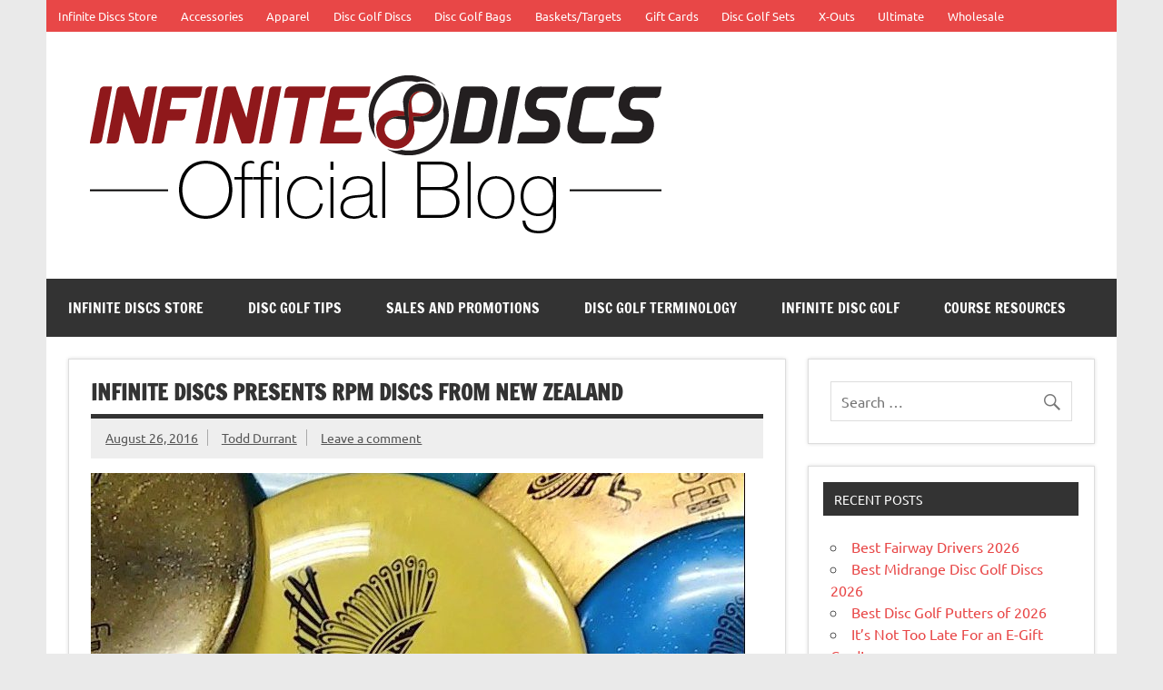

--- FILE ---
content_type: text/html; charset=UTF-8
request_url: https://blog.infinitediscs.com/infinite-discs-presents-rpm-discs-from-new-zealand/
body_size: 19324
content:
<!DOCTYPE html><!-- HTML 5 -->
<html lang="en-US">

<head>
<meta charset="UTF-8" />
<meta name="viewport" content="width=device-width, initial-scale=1">
<link rel="profile" href="https://gmpg.org/xfn/11" />
<link rel="pingback" href="https://blog.infinitediscs.com/xmlrpc.php" />

<meta name='robots' content='index, follow, max-image-preview:large, max-snippet:-1, max-video-preview:-1' />

	<!-- This site is optimized with the Yoast SEO Premium plugin v26.8 (Yoast SEO v26.8) - https://yoast.com/product/yoast-seo-premium-wordpress/ -->
	<title>Infinite Discs Presents RPM Discs from New Zealand &#187; Infinite Discs Blog</title>
	<link rel="canonical" href="https://blog.infinitediscs.com/infinite-discs-presents-rpm-discs-from-new-zealand/" />
	<meta property="og:locale" content="en_US" />
	<meta property="og:type" content="article" />
	<meta property="og:title" content="Infinite Discs Presents RPM Discs from New Zealand" />
	<meta property="og:description" content="Here at Infinite Discs, we&#8217;re always excited to discover new disc makers, especially when they are quality companies from outside the USA. Of course, we love the home-grown American companies too, but there is something a little bit exotic about importing some really cool discs from across the ocean. In August we were able to bring in our first batch" />
	<meta property="og:url" content="https://blog.infinitediscs.com/infinite-discs-presents-rpm-discs-from-new-zealand/" />
	<meta property="og:site_name" content="Infinite Discs Blog" />
	<meta property="article:publisher" content="https://www.facebook.com/Infinite.Discs/" />
	<meta property="article:published_time" content="2016-08-26T22:44:26+00:00" />
	<meta property="article:modified_time" content="2023-03-17T06:30:27+00:00" />
	<meta property="og:image" content="https://blog.infinitediscs.com/wp-content/uploads/2016/08/IMG_rmnxfk-e1472246299636.jpg" />
	<meta property="og:image:width" content="720" />
	<meta property="og:image:height" content="747" />
	<meta property="og:image:type" content="image/jpeg" />
	<meta name="author" content="Todd Durrant" />
	<meta name="twitter:card" content="summary_large_image" />
	<meta name="twitter:creator" content="@InfiniteDiscs" />
	<meta name="twitter:site" content="@InfiniteDiscs" />
	<meta name="twitter:label1" content="Written by" />
	<meta name="twitter:data1" content="Todd Durrant" />
	<meta name="twitter:label2" content="Est. reading time" />
	<meta name="twitter:data2" content="5 minutes" />
	<script type="application/ld+json" class="yoast-schema-graph">{"@context":"https://schema.org","@graph":[{"@type":"Article","@id":"https://blog.infinitediscs.com/infinite-discs-presents-rpm-discs-from-new-zealand/#article","isPartOf":{"@id":"https://blog.infinitediscs.com/infinite-discs-presents-rpm-discs-from-new-zealand/"},"author":{"name":"Todd Durrant","@id":"https://blog.infinitediscs.com/#/schema/person/e37f97c7d1182c04d98fbfc34879e3a0"},"headline":"Infinite Discs Presents RPM Discs from New Zealand","datePublished":"2016-08-26T22:44:26+00:00","dateModified":"2023-03-17T06:30:27+00:00","mainEntityOfPage":{"@id":"https://blog.infinitediscs.com/infinite-discs-presents-rpm-discs-from-new-zealand/"},"wordCount":978,"commentCount":0,"publisher":{"@id":"https://blog.infinitediscs.com/#organization"},"image":{"@id":"https://blog.infinitediscs.com/infinite-discs-presents-rpm-discs-from-new-zealand/#primaryimage"},"thumbnailUrl":"https://blog.infinitediscs.com/wp-content/uploads/2016/08/IMG_rmnxfk-e1472246299636.jpg","keywords":["disc golf","disc golf brands","discgolf","frisbee golf","new zealand"],"articleSection":["General","New Releases - New Disc Golf Discs on the Market","Newsroom"],"inLanguage":"en-US","potentialAction":[{"@type":"CommentAction","name":"Comment","target":["https://blog.infinitediscs.com/infinite-discs-presents-rpm-discs-from-new-zealand/#respond"]}]},{"@type":"WebPage","@id":"https://blog.infinitediscs.com/infinite-discs-presents-rpm-discs-from-new-zealand/","url":"https://blog.infinitediscs.com/infinite-discs-presents-rpm-discs-from-new-zealand/","name":"Infinite Discs Presents RPM Discs from New Zealand &#187; Infinite Discs Blog","isPartOf":{"@id":"https://blog.infinitediscs.com/#website"},"primaryImageOfPage":{"@id":"https://blog.infinitediscs.com/infinite-discs-presents-rpm-discs-from-new-zealand/#primaryimage"},"image":{"@id":"https://blog.infinitediscs.com/infinite-discs-presents-rpm-discs-from-new-zealand/#primaryimage"},"thumbnailUrl":"https://blog.infinitediscs.com/wp-content/uploads/2016/08/IMG_rmnxfk-e1472246299636.jpg","datePublished":"2016-08-26T22:44:26+00:00","dateModified":"2023-03-17T06:30:27+00:00","breadcrumb":{"@id":"https://blog.infinitediscs.com/infinite-discs-presents-rpm-discs-from-new-zealand/#breadcrumb"},"inLanguage":"en-US","potentialAction":[{"@type":"ReadAction","target":["https://blog.infinitediscs.com/infinite-discs-presents-rpm-discs-from-new-zealand/"]}]},{"@type":"ImageObject","inLanguage":"en-US","@id":"https://blog.infinitediscs.com/infinite-discs-presents-rpm-discs-from-new-zealand/#primaryimage","url":"https://blog.infinitediscs.com/wp-content/uploads/2016/08/IMG_rmnxfk-e1472246299636.jpg","contentUrl":"https://blog.infinitediscs.com/wp-content/uploads/2016/08/IMG_rmnxfk-e1472246299636.jpg","width":720,"height":747},{"@type":"BreadcrumbList","@id":"https://blog.infinitediscs.com/infinite-discs-presents-rpm-discs-from-new-zealand/#breadcrumb","itemListElement":[{"@type":"ListItem","position":1,"name":"Home","item":"https://blog.infinitediscs.com/"},{"@type":"ListItem","position":2,"name":"Infinite Discs Presents RPM Discs from New Zealand"}]},{"@type":"WebSite","@id":"https://blog.infinitediscs.com/#website","url":"https://blog.infinitediscs.com/","name":"Infinite Discs Blog","description":"Your Source for Disc Golf Information","publisher":{"@id":"https://blog.infinitediscs.com/#organization"},"potentialAction":[{"@type":"SearchAction","target":{"@type":"EntryPoint","urlTemplate":"https://blog.infinitediscs.com/?s={search_term_string}"},"query-input":{"@type":"PropertyValueSpecification","valueRequired":true,"valueName":"search_term_string"}}],"inLanguage":"en-US"},{"@type":"Organization","@id":"https://blog.infinitediscs.com/#organization","name":"Infinite Discs","url":"https://blog.infinitediscs.com/","logo":{"@type":"ImageObject","inLanguage":"en-US","@id":"https://blog.infinitediscs.com/#/schema/logo/image/","url":"https://blog.infinitediscs.com/wp-content/uploads/2019/09/Infinite-Altered-Bar-e1568325372489.png","contentUrl":"https://blog.infinitediscs.com/wp-content/uploads/2019/09/Infinite-Altered-Bar-e1568325372489.png","width":2086,"height":339,"caption":"Infinite Discs"},"image":{"@id":"https://blog.infinitediscs.com/#/schema/logo/image/"},"sameAs":["https://www.facebook.com/Infinite.Discs/","https://x.com/InfiniteDiscs","https://www.instagram.com/infinitediscs/","https://www.pinterest.com/infinitediscs/","https://www.youtube.com/channel/UCx6mJBjducOT73gM7d4ZBEw"]},{"@type":"Person","@id":"https://blog.infinitediscs.com/#/schema/person/e37f97c7d1182c04d98fbfc34879e3a0","name":"Todd Durrant","image":{"@type":"ImageObject","inLanguage":"en-US","@id":"https://blog.infinitediscs.com/#/schema/person/image/","url":"https://secure.gravatar.com/avatar/d8c6ce5e61055e2019fadefb5810f198b0c28b5c42759503bd8f7ccac99a90be?s=96&d=blank&r=g","contentUrl":"https://secure.gravatar.com/avatar/d8c6ce5e61055e2019fadefb5810f198b0c28b5c42759503bd8f7ccac99a90be?s=96&d=blank&r=g","caption":"Todd Durrant"},"description":"Todd is the Vice President of Infinite Discs and mastermind behind the Infinite Discs VIP Club. He writes Infinite Discs newsletters and works with pros and artists to create a masterful selection of unique discs for you to enjoy.","sameAs":["https://infinitediscs.com"],"url":"https://blog.infinitediscs.com/author/tdurrant/"}]}</script>
	<!-- / Yoast SEO Premium plugin. -->


<link rel="alternate" type="application/rss+xml" title="Infinite Discs Blog &raquo; Feed" href="https://blog.infinitediscs.com/feed/" />
<link rel="alternate" type="application/rss+xml" title="Infinite Discs Blog &raquo; Comments Feed" href="https://blog.infinitediscs.com/comments/feed/" />
<link rel="alternate" type="application/rss+xml" title="Infinite Discs Blog &raquo; Infinite Discs Presents RPM Discs from New Zealand Comments Feed" href="https://blog.infinitediscs.com/infinite-discs-presents-rpm-discs-from-new-zealand/feed/" />
<link rel="alternate" title="oEmbed (JSON)" type="application/json+oembed" href="https://blog.infinitediscs.com/wp-json/oembed/1.0/embed?url=https%3A%2F%2Fblog.infinitediscs.com%2Finfinite-discs-presents-rpm-discs-from-new-zealand%2F" />
<link rel="alternate" title="oEmbed (XML)" type="text/xml+oembed" href="https://blog.infinitediscs.com/wp-json/oembed/1.0/embed?url=https%3A%2F%2Fblog.infinitediscs.com%2Finfinite-discs-presents-rpm-discs-from-new-zealand%2F&#038;format=xml" />
		<!-- This site uses the Google Analytics by MonsterInsights plugin v9.11.1 - Using Analytics tracking - https://www.monsterinsights.com/ -->
							<script src="//www.googletagmanager.com/gtag/js?id=G-KJZ5RGETWW"  data-cfasync="false" data-wpfc-render="false" type="text/javascript" async></script>
			<script data-cfasync="false" data-wpfc-render="false" type="text/javascript">
				var mi_version = '9.11.1';
				var mi_track_user = true;
				var mi_no_track_reason = '';
								var MonsterInsightsDefaultLocations = {"page_location":"https:\/\/blog.infinitediscs.com\/infinite-discs-presents-rpm-discs-from-new-zealand\/"};
								if ( typeof MonsterInsightsPrivacyGuardFilter === 'function' ) {
					var MonsterInsightsLocations = (typeof MonsterInsightsExcludeQuery === 'object') ? MonsterInsightsPrivacyGuardFilter( MonsterInsightsExcludeQuery ) : MonsterInsightsPrivacyGuardFilter( MonsterInsightsDefaultLocations );
				} else {
					var MonsterInsightsLocations = (typeof MonsterInsightsExcludeQuery === 'object') ? MonsterInsightsExcludeQuery : MonsterInsightsDefaultLocations;
				}

								var disableStrs = [
										'ga-disable-G-KJZ5RGETWW',
									];

				/* Function to detect opted out users */
				function __gtagTrackerIsOptedOut() {
					for (var index = 0; index < disableStrs.length; index++) {
						if (document.cookie.indexOf(disableStrs[index] + '=true') > -1) {
							return true;
						}
					}

					return false;
				}

				/* Disable tracking if the opt-out cookie exists. */
				if (__gtagTrackerIsOptedOut()) {
					for (var index = 0; index < disableStrs.length; index++) {
						window[disableStrs[index]] = true;
					}
				}

				/* Opt-out function */
				function __gtagTrackerOptout() {
					for (var index = 0; index < disableStrs.length; index++) {
						document.cookie = disableStrs[index] + '=true; expires=Thu, 31 Dec 2099 23:59:59 UTC; path=/';
						window[disableStrs[index]] = true;
					}
				}

				if ('undefined' === typeof gaOptout) {
					function gaOptout() {
						__gtagTrackerOptout();
					}
				}
								window.dataLayer = window.dataLayer || [];

				window.MonsterInsightsDualTracker = {
					helpers: {},
					trackers: {},
				};
				if (mi_track_user) {
					function __gtagDataLayer() {
						dataLayer.push(arguments);
					}

					function __gtagTracker(type, name, parameters) {
						if (!parameters) {
							parameters = {};
						}

						if (parameters.send_to) {
							__gtagDataLayer.apply(null, arguments);
							return;
						}

						if (type === 'event') {
														parameters.send_to = monsterinsights_frontend.v4_id;
							var hookName = name;
							if (typeof parameters['event_category'] !== 'undefined') {
								hookName = parameters['event_category'] + ':' + name;
							}

							if (typeof MonsterInsightsDualTracker.trackers[hookName] !== 'undefined') {
								MonsterInsightsDualTracker.trackers[hookName](parameters);
							} else {
								__gtagDataLayer('event', name, parameters);
							}
							
						} else {
							__gtagDataLayer.apply(null, arguments);
						}
					}

					__gtagTracker('js', new Date());
					__gtagTracker('set', {
						'developer_id.dZGIzZG': true,
											});
					if ( MonsterInsightsLocations.page_location ) {
						__gtagTracker('set', MonsterInsightsLocations);
					}
										__gtagTracker('config', 'G-KJZ5RGETWW', {"forceSSL":"true","link_attribution":"true"} );
										window.gtag = __gtagTracker;										(function () {
						/* https://developers.google.com/analytics/devguides/collection/analyticsjs/ */
						/* ga and __gaTracker compatibility shim. */
						var noopfn = function () {
							return null;
						};
						var newtracker = function () {
							return new Tracker();
						};
						var Tracker = function () {
							return null;
						};
						var p = Tracker.prototype;
						p.get = noopfn;
						p.set = noopfn;
						p.send = function () {
							var args = Array.prototype.slice.call(arguments);
							args.unshift('send');
							__gaTracker.apply(null, args);
						};
						var __gaTracker = function () {
							var len = arguments.length;
							if (len === 0) {
								return;
							}
							var f = arguments[len - 1];
							if (typeof f !== 'object' || f === null || typeof f.hitCallback !== 'function') {
								if ('send' === arguments[0]) {
									var hitConverted, hitObject = false, action;
									if ('event' === arguments[1]) {
										if ('undefined' !== typeof arguments[3]) {
											hitObject = {
												'eventAction': arguments[3],
												'eventCategory': arguments[2],
												'eventLabel': arguments[4],
												'value': arguments[5] ? arguments[5] : 1,
											}
										}
									}
									if ('pageview' === arguments[1]) {
										if ('undefined' !== typeof arguments[2]) {
											hitObject = {
												'eventAction': 'page_view',
												'page_path': arguments[2],
											}
										}
									}
									if (typeof arguments[2] === 'object') {
										hitObject = arguments[2];
									}
									if (typeof arguments[5] === 'object') {
										Object.assign(hitObject, arguments[5]);
									}
									if ('undefined' !== typeof arguments[1].hitType) {
										hitObject = arguments[1];
										if ('pageview' === hitObject.hitType) {
											hitObject.eventAction = 'page_view';
										}
									}
									if (hitObject) {
										action = 'timing' === arguments[1].hitType ? 'timing_complete' : hitObject.eventAction;
										hitConverted = mapArgs(hitObject);
										__gtagTracker('event', action, hitConverted);
									}
								}
								return;
							}

							function mapArgs(args) {
								var arg, hit = {};
								var gaMap = {
									'eventCategory': 'event_category',
									'eventAction': 'event_action',
									'eventLabel': 'event_label',
									'eventValue': 'event_value',
									'nonInteraction': 'non_interaction',
									'timingCategory': 'event_category',
									'timingVar': 'name',
									'timingValue': 'value',
									'timingLabel': 'event_label',
									'page': 'page_path',
									'location': 'page_location',
									'title': 'page_title',
									'referrer' : 'page_referrer',
								};
								for (arg in args) {
																		if (!(!args.hasOwnProperty(arg) || !gaMap.hasOwnProperty(arg))) {
										hit[gaMap[arg]] = args[arg];
									} else {
										hit[arg] = args[arg];
									}
								}
								return hit;
							}

							try {
								f.hitCallback();
							} catch (ex) {
							}
						};
						__gaTracker.create = newtracker;
						__gaTracker.getByName = newtracker;
						__gaTracker.getAll = function () {
							return [];
						};
						__gaTracker.remove = noopfn;
						__gaTracker.loaded = true;
						window['__gaTracker'] = __gaTracker;
					})();
									} else {
										console.log("");
					(function () {
						function __gtagTracker() {
							return null;
						}

						window['__gtagTracker'] = __gtagTracker;
						window['gtag'] = __gtagTracker;
					})();
									}
			</script>
							<!-- / Google Analytics by MonsterInsights -->
		<style id='wp-img-auto-sizes-contain-inline-css' type='text/css'>
img:is([sizes=auto i],[sizes^="auto," i]){contain-intrinsic-size:3000px 1500px}
/*# sourceURL=wp-img-auto-sizes-contain-inline-css */
</style>
<link rel='stylesheet' id='dynamicnews-custom-fonts-css' href='https://blog.infinitediscs.com/wp-content/themes/dynamic-news-lite/css/custom-fonts.css?ver=20180413' type='text/css' media='all' />
<style id='wp-emoji-styles-inline-css' type='text/css'>

	img.wp-smiley, img.emoji {
		display: inline !important;
		border: none !important;
		box-shadow: none !important;
		height: 1em !important;
		width: 1em !important;
		margin: 0 0.07em !important;
		vertical-align: -0.1em !important;
		background: none !important;
		padding: 0 !important;
	}
/*# sourceURL=wp-emoji-styles-inline-css */
</style>
<style id='classic-theme-styles-inline-css' type='text/css'>
/*! This file is auto-generated */
.wp-block-button__link{color:#fff;background-color:#32373c;border-radius:9999px;box-shadow:none;text-decoration:none;padding:calc(.667em + 2px) calc(1.333em + 2px);font-size:1.125em}.wp-block-file__button{background:#32373c;color:#fff;text-decoration:none}
/*# sourceURL=/wp-includes/css/classic-themes.min.css */
</style>
<link rel='stylesheet' id='dynamicnewslite-stylesheet-css' href='https://blog.infinitediscs.com/wp-content/themes/dynamic-news-lite/style.css?ver=1.6.8' type='text/css' media='all' />
<style id='dynamicnewslite-stylesheet-inline-css' type='text/css'>
.site-title, .site-description {
	position: absolute;
	clip: rect(1px, 1px, 1px, 1px);
}
/*# sourceURL=dynamicnewslite-stylesheet-inline-css */
</style>
<link rel='stylesheet' id='genericons-css' href='https://blog.infinitediscs.com/wp-content/themes/dynamic-news-lite/css/genericons/genericons.css?ver=3.4.1' type='text/css' media='all' />
<link rel='stylesheet' id='themezee-related-posts-css' href='https://blog.infinitediscs.com/wp-content/themes/dynamic-news-lite/css/themezee-related-posts.css?ver=20160421' type='text/css' media='all' />
<link rel='stylesheet' id='author-bio-box-styles-css' href='https://blog.infinitediscs.com/wp-content/plugins/author-bio-box/assets/css/author-bio-box.css?ver=3.4.1' type='text/css' media='all' />
<script type="text/javascript" src="https://blog.infinitediscs.com/wp-content/plugins/google-analytics-for-wordpress/assets/js/frontend-gtag.min.js?ver=9.11.1" id="monsterinsights-frontend-script-js" async="async" data-wp-strategy="async"></script>
<script data-cfasync="false" data-wpfc-render="false" type="text/javascript" id='monsterinsights-frontend-script-js-extra'>/* <![CDATA[ */
var monsterinsights_frontend = {"js_events_tracking":"true","download_extensions":"doc,pdf,ppt,zip,xls,docx,pptx,xlsx","inbound_paths":"[{\"path\":\"\\\/go\\\/\",\"label\":\"affiliate\"},{\"path\":\"\\\/recommend\\\/\",\"label\":\"affiliate\"}]","home_url":"https:\/\/blog.infinitediscs.com","hash_tracking":"false","v4_id":"G-KJZ5RGETWW"};/* ]]> */
</script>
<script type="text/javascript" src="https://blog.infinitediscs.com/wp-includes/js/jquery/jquery.min.js?ver=3.7.1" id="jquery-core-js"></script>
<script type="text/javascript" src="https://blog.infinitediscs.com/wp-includes/js/jquery/jquery-migrate.min.js?ver=3.4.1" id="jquery-migrate-js"></script>
<script type="text/javascript" id="dynamicnewslite-jquery-navigation-js-extra">
/* <![CDATA[ */
var dynamicnews_menu_title = {"text":"Menu"};
//# sourceURL=dynamicnewslite-jquery-navigation-js-extra
/* ]]> */
</script>
<script type="text/javascript" src="https://blog.infinitediscs.com/wp-content/themes/dynamic-news-lite/js/navigation.js?ver=20210324" id="dynamicnewslite-jquery-navigation-js"></script>
<script type="text/javascript" id="dynamicnewslite-jquery-sidebar-js-extra">
/* <![CDATA[ */
var dynamicnews_sidebar_title = {"text":"Sidebar"};
//# sourceURL=dynamicnewslite-jquery-sidebar-js-extra
/* ]]> */
</script>
<script type="text/javascript" src="https://blog.infinitediscs.com/wp-content/themes/dynamic-news-lite/js/sidebar.js?ver=20210324" id="dynamicnewslite-jquery-sidebar-js"></script>
<link rel="https://api.w.org/" href="https://blog.infinitediscs.com/wp-json/" /><link rel="alternate" title="JSON" type="application/json" href="https://blog.infinitediscs.com/wp-json/wp/v2/posts/16185" /><link rel="EditURI" type="application/rsd+xml" title="RSD" href="https://blog.infinitediscs.com/xmlrpc.php?rsd" />
<meta name="generator" content="WordPress 6.9" />
<link rel='shortlink' href='https://blog.infinitediscs.com/?p=16185' />
<link rel="shortcut icon" href="https://blog.infinitediscs.com/wp-content/plugins/multicons/images/favicon.ico" />
<style type="text/css" id="custom-background-css">
body.custom-background { background-color: #eaeaea; }
</style>
	<link rel="icon" href="https://blog.infinitediscs.com/wp-content/uploads/2022/12/cropped-foam-mini-scaled-e1670006093478-32x32.jpg" sizes="32x32" />
<link rel="icon" href="https://blog.infinitediscs.com/wp-content/uploads/2022/12/cropped-foam-mini-scaled-e1670006093478-192x192.jpg" sizes="192x192" />
<link rel="apple-touch-icon" href="https://blog.infinitediscs.com/wp-content/uploads/2022/12/cropped-foam-mini-scaled-e1670006093478-180x180.jpg" />
<meta name="msapplication-TileImage" content="https://blog.infinitediscs.com/wp-content/uploads/2022/12/cropped-foam-mini-scaled-e1670006093478-270x270.jpg" />
<style id='global-styles-inline-css' type='text/css'>
:root{--wp--preset--aspect-ratio--square: 1;--wp--preset--aspect-ratio--4-3: 4/3;--wp--preset--aspect-ratio--3-4: 3/4;--wp--preset--aspect-ratio--3-2: 3/2;--wp--preset--aspect-ratio--2-3: 2/3;--wp--preset--aspect-ratio--16-9: 16/9;--wp--preset--aspect-ratio--9-16: 9/16;--wp--preset--color--black: #353535;--wp--preset--color--cyan-bluish-gray: #abb8c3;--wp--preset--color--white: #ffffff;--wp--preset--color--pale-pink: #f78da7;--wp--preset--color--vivid-red: #cf2e2e;--wp--preset--color--luminous-vivid-orange: #ff6900;--wp--preset--color--luminous-vivid-amber: #fcb900;--wp--preset--color--light-green-cyan: #7bdcb5;--wp--preset--color--vivid-green-cyan: #00d084;--wp--preset--color--pale-cyan-blue: #8ed1fc;--wp--preset--color--vivid-cyan-blue: #0693e3;--wp--preset--color--vivid-purple: #9b51e0;--wp--preset--color--primary: #e84747;--wp--preset--color--light-gray: #f0f0f0;--wp--preset--color--dark-gray: #777777;--wp--preset--gradient--vivid-cyan-blue-to-vivid-purple: linear-gradient(135deg,rgb(6,147,227) 0%,rgb(155,81,224) 100%);--wp--preset--gradient--light-green-cyan-to-vivid-green-cyan: linear-gradient(135deg,rgb(122,220,180) 0%,rgb(0,208,130) 100%);--wp--preset--gradient--luminous-vivid-amber-to-luminous-vivid-orange: linear-gradient(135deg,rgb(252,185,0) 0%,rgb(255,105,0) 100%);--wp--preset--gradient--luminous-vivid-orange-to-vivid-red: linear-gradient(135deg,rgb(255,105,0) 0%,rgb(207,46,46) 100%);--wp--preset--gradient--very-light-gray-to-cyan-bluish-gray: linear-gradient(135deg,rgb(238,238,238) 0%,rgb(169,184,195) 100%);--wp--preset--gradient--cool-to-warm-spectrum: linear-gradient(135deg,rgb(74,234,220) 0%,rgb(151,120,209) 20%,rgb(207,42,186) 40%,rgb(238,44,130) 60%,rgb(251,105,98) 80%,rgb(254,248,76) 100%);--wp--preset--gradient--blush-light-purple: linear-gradient(135deg,rgb(255,206,236) 0%,rgb(152,150,240) 100%);--wp--preset--gradient--blush-bordeaux: linear-gradient(135deg,rgb(254,205,165) 0%,rgb(254,45,45) 50%,rgb(107,0,62) 100%);--wp--preset--gradient--luminous-dusk: linear-gradient(135deg,rgb(255,203,112) 0%,rgb(199,81,192) 50%,rgb(65,88,208) 100%);--wp--preset--gradient--pale-ocean: linear-gradient(135deg,rgb(255,245,203) 0%,rgb(182,227,212) 50%,rgb(51,167,181) 100%);--wp--preset--gradient--electric-grass: linear-gradient(135deg,rgb(202,248,128) 0%,rgb(113,206,126) 100%);--wp--preset--gradient--midnight: linear-gradient(135deg,rgb(2,3,129) 0%,rgb(40,116,252) 100%);--wp--preset--font-size--small: 13px;--wp--preset--font-size--medium: 20px;--wp--preset--font-size--large: 36px;--wp--preset--font-size--x-large: 42px;--wp--preset--spacing--20: 0.44rem;--wp--preset--spacing--30: 0.67rem;--wp--preset--spacing--40: 1rem;--wp--preset--spacing--50: 1.5rem;--wp--preset--spacing--60: 2.25rem;--wp--preset--spacing--70: 3.38rem;--wp--preset--spacing--80: 5.06rem;--wp--preset--shadow--natural: 6px 6px 9px rgba(0, 0, 0, 0.2);--wp--preset--shadow--deep: 12px 12px 50px rgba(0, 0, 0, 0.4);--wp--preset--shadow--sharp: 6px 6px 0px rgba(0, 0, 0, 0.2);--wp--preset--shadow--outlined: 6px 6px 0px -3px rgb(255, 255, 255), 6px 6px rgb(0, 0, 0);--wp--preset--shadow--crisp: 6px 6px 0px rgb(0, 0, 0);}:where(.is-layout-flex){gap: 0.5em;}:where(.is-layout-grid){gap: 0.5em;}body .is-layout-flex{display: flex;}.is-layout-flex{flex-wrap: wrap;align-items: center;}.is-layout-flex > :is(*, div){margin: 0;}body .is-layout-grid{display: grid;}.is-layout-grid > :is(*, div){margin: 0;}:where(.wp-block-columns.is-layout-flex){gap: 2em;}:where(.wp-block-columns.is-layout-grid){gap: 2em;}:where(.wp-block-post-template.is-layout-flex){gap: 1.25em;}:where(.wp-block-post-template.is-layout-grid){gap: 1.25em;}.has-black-color{color: var(--wp--preset--color--black) !important;}.has-cyan-bluish-gray-color{color: var(--wp--preset--color--cyan-bluish-gray) !important;}.has-white-color{color: var(--wp--preset--color--white) !important;}.has-pale-pink-color{color: var(--wp--preset--color--pale-pink) !important;}.has-vivid-red-color{color: var(--wp--preset--color--vivid-red) !important;}.has-luminous-vivid-orange-color{color: var(--wp--preset--color--luminous-vivid-orange) !important;}.has-luminous-vivid-amber-color{color: var(--wp--preset--color--luminous-vivid-amber) !important;}.has-light-green-cyan-color{color: var(--wp--preset--color--light-green-cyan) !important;}.has-vivid-green-cyan-color{color: var(--wp--preset--color--vivid-green-cyan) !important;}.has-pale-cyan-blue-color{color: var(--wp--preset--color--pale-cyan-blue) !important;}.has-vivid-cyan-blue-color{color: var(--wp--preset--color--vivid-cyan-blue) !important;}.has-vivid-purple-color{color: var(--wp--preset--color--vivid-purple) !important;}.has-black-background-color{background-color: var(--wp--preset--color--black) !important;}.has-cyan-bluish-gray-background-color{background-color: var(--wp--preset--color--cyan-bluish-gray) !important;}.has-white-background-color{background-color: var(--wp--preset--color--white) !important;}.has-pale-pink-background-color{background-color: var(--wp--preset--color--pale-pink) !important;}.has-vivid-red-background-color{background-color: var(--wp--preset--color--vivid-red) !important;}.has-luminous-vivid-orange-background-color{background-color: var(--wp--preset--color--luminous-vivid-orange) !important;}.has-luminous-vivid-amber-background-color{background-color: var(--wp--preset--color--luminous-vivid-amber) !important;}.has-light-green-cyan-background-color{background-color: var(--wp--preset--color--light-green-cyan) !important;}.has-vivid-green-cyan-background-color{background-color: var(--wp--preset--color--vivid-green-cyan) !important;}.has-pale-cyan-blue-background-color{background-color: var(--wp--preset--color--pale-cyan-blue) !important;}.has-vivid-cyan-blue-background-color{background-color: var(--wp--preset--color--vivid-cyan-blue) !important;}.has-vivid-purple-background-color{background-color: var(--wp--preset--color--vivid-purple) !important;}.has-black-border-color{border-color: var(--wp--preset--color--black) !important;}.has-cyan-bluish-gray-border-color{border-color: var(--wp--preset--color--cyan-bluish-gray) !important;}.has-white-border-color{border-color: var(--wp--preset--color--white) !important;}.has-pale-pink-border-color{border-color: var(--wp--preset--color--pale-pink) !important;}.has-vivid-red-border-color{border-color: var(--wp--preset--color--vivid-red) !important;}.has-luminous-vivid-orange-border-color{border-color: var(--wp--preset--color--luminous-vivid-orange) !important;}.has-luminous-vivid-amber-border-color{border-color: var(--wp--preset--color--luminous-vivid-amber) !important;}.has-light-green-cyan-border-color{border-color: var(--wp--preset--color--light-green-cyan) !important;}.has-vivid-green-cyan-border-color{border-color: var(--wp--preset--color--vivid-green-cyan) !important;}.has-pale-cyan-blue-border-color{border-color: var(--wp--preset--color--pale-cyan-blue) !important;}.has-vivid-cyan-blue-border-color{border-color: var(--wp--preset--color--vivid-cyan-blue) !important;}.has-vivid-purple-border-color{border-color: var(--wp--preset--color--vivid-purple) !important;}.has-vivid-cyan-blue-to-vivid-purple-gradient-background{background: var(--wp--preset--gradient--vivid-cyan-blue-to-vivid-purple) !important;}.has-light-green-cyan-to-vivid-green-cyan-gradient-background{background: var(--wp--preset--gradient--light-green-cyan-to-vivid-green-cyan) !important;}.has-luminous-vivid-amber-to-luminous-vivid-orange-gradient-background{background: var(--wp--preset--gradient--luminous-vivid-amber-to-luminous-vivid-orange) !important;}.has-luminous-vivid-orange-to-vivid-red-gradient-background{background: var(--wp--preset--gradient--luminous-vivid-orange-to-vivid-red) !important;}.has-very-light-gray-to-cyan-bluish-gray-gradient-background{background: var(--wp--preset--gradient--very-light-gray-to-cyan-bluish-gray) !important;}.has-cool-to-warm-spectrum-gradient-background{background: var(--wp--preset--gradient--cool-to-warm-spectrum) !important;}.has-blush-light-purple-gradient-background{background: var(--wp--preset--gradient--blush-light-purple) !important;}.has-blush-bordeaux-gradient-background{background: var(--wp--preset--gradient--blush-bordeaux) !important;}.has-luminous-dusk-gradient-background{background: var(--wp--preset--gradient--luminous-dusk) !important;}.has-pale-ocean-gradient-background{background: var(--wp--preset--gradient--pale-ocean) !important;}.has-electric-grass-gradient-background{background: var(--wp--preset--gradient--electric-grass) !important;}.has-midnight-gradient-background{background: var(--wp--preset--gradient--midnight) !important;}.has-small-font-size{font-size: var(--wp--preset--font-size--small) !important;}.has-medium-font-size{font-size: var(--wp--preset--font-size--medium) !important;}.has-large-font-size{font-size: var(--wp--preset--font-size--large) !important;}.has-x-large-font-size{font-size: var(--wp--preset--font-size--x-large) !important;}
/*# sourceURL=global-styles-inline-css */
</style>
</head>

<body class="wp-singular post-template-default single single-post postid-16185 single-format-standard custom-background wp-custom-logo wp-theme-dynamic-news-lite sliding-sidebar mobile-header-none">

<a class="skip-link screen-reader-text" href="#content">Skip to content</a>

<div id="wrapper" class="hfeed">

	<div id="topnavi-wrap">
		
	<div id="topnavi" class="container clearfix">

		
		<nav id="topnav" class="clearfix" role="navigation">
			<ul id="topnav-menu" class="top-navigation-menu"><li id="menu-item-13894" class="menu-item menu-item-type-custom menu-item-object-custom menu-item-has-children menu-item-13894"><a href="https://infinitediscs.com/" title="Disc Golf Discs">Infinite Discs Store</a>
<ul class="sub-menu">
	<li id="menu-item-3554401" class="menu-item menu-item-type-post_type menu-item-object-page menu-item-3554401"><a href="https://blog.infinitediscs.com/contact-us/">Contact Us</a></li>
	<li id="menu-item-1606287" class="menu-item menu-item-type-custom menu-item-object-custom menu-item-1606287"><a href="https://infinitediscs.com/What-On-Sale" title="On Sale">On Sale Items</a></li>
</ul>
</li>
<li id="menu-item-14477" class="menu-item menu-item-type-custom menu-item-object-custom menu-item-has-children menu-item-14477"><a href="https://infinitediscs.com/Products/Accessories">Accessories</a>
<ul class="sub-menu">
	<li id="menu-item-14478" class="menu-item menu-item-type-custom menu-item-object-custom menu-item-14478"><a href="https://infinitediscs.com/Products/Towels">Disc Golf Towels</a></li>
	<li id="menu-item-14481" class="menu-item menu-item-type-custom menu-item-object-custom menu-item-14481"><a href="https://infinitediscs.com/Products/Disc-Lights">Disc Lights</a></li>
	<li id="menu-item-14480" class="menu-item menu-item-type-custom menu-item-object-custom menu-item-14480"><a href="https://infinitediscs.com/Products/Retrievers">Disc Retrievers</a></li>
	<li id="menu-item-19860" class="menu-item menu-item-type-custom menu-item-object-custom menu-item-19860"><a href="https://infinitediscs.com/Products/Grip-Enhancers">Grip Sacks</a></li>
	<li id="menu-item-14482" class="menu-item menu-item-type-custom menu-item-object-custom menu-item-14482"><a href="https://infinitediscs.com/Products/Mini-Discs">Mini Markers</a></li>
	<li id="menu-item-3552993" class="menu-item menu-item-type-custom menu-item-object-custom menu-item-3552993"><a href="https://infinitediscs.com/products/night-round-accessories">Night Round Products</a></li>
	<li id="menu-item-14479" class="menu-item menu-item-type-custom menu-item-object-custom menu-item-14479"><a href="https://infinitediscs.com/Products/Tournament-Seats">3 Legged Stools</a></li>
</ul>
</li>
<li id="menu-item-14457" class="menu-item menu-item-type-custom menu-item-object-custom menu-item-14457"><a href="https://infinitediscs.com/Products/Apparel">Apparel</a></li>
<li id="menu-item-14452" class="menu-item menu-item-type-custom menu-item-object-custom menu-item-has-children menu-item-14452"><a href="https://infinitediscs.com">Disc Golf Discs</a>
<ul class="sub-menu">
	<li id="menu-item-14461" class="menu-item menu-item-type-custom menu-item-object-custom menu-item-14461"><a href="https://infinitediscs.com/Brand/Axiom">&#8211; Axiom</a></li>
	<li id="menu-item-14469" class="menu-item menu-item-type-custom menu-item-object-custom menu-item-14469"><a href="https://infinitediscs.com/Brand/Clash">&#8211; Clash</a></li>
	<li id="menu-item-14483" class="menu-item menu-item-type-custom menu-item-object-custom menu-item-14483"><a href="https://infinitediscs.com/Brand/Discmania">&#8211; Discmania</a></li>
	<li id="menu-item-14462" class="menu-item menu-item-type-custom menu-item-object-custom menu-item-14462"><a href="https://infinitediscs.com/Brand/Discraft">&#8211; Discraft</a></li>
	<li id="menu-item-3552982" class="menu-item menu-item-type-custom menu-item-object-custom menu-item-3552982"><a href="https://infinitediscs.com/brand/doomsday-discs">&#8211; Doomsday</a></li>
	<li id="menu-item-14463" class="menu-item menu-item-type-custom menu-item-object-custom menu-item-14463"><a href="https://infinitediscs.com/Brand/Dynamic-Discs">&#8211; Dynamic Discs</a></li>
	<li id="menu-item-3552983" class="menu-item menu-item-type-custom menu-item-object-custom menu-item-3552983"><a href="https://infinitediscs.com/brand/finish-line-discs">&#8211; Finish Line</a></li>
	<li id="menu-item-14471" class="menu-item menu-item-type-custom menu-item-object-custom menu-item-14471"><a href="https://infinitediscs.com/Brand/gateway">&#8211; Gateway</a></li>
	<li id="menu-item-17982" class="menu-item menu-item-type-custom menu-item-object-custom menu-item-17982"><a href="https://infinitediscs.com/Brand/Infinite-Discs">&#8211; Infinite Discs</a></li>
	<li id="menu-item-14464" class="menu-item menu-item-type-custom menu-item-object-custom menu-item-14464"><a href="https://infinitediscs.com/Brand/Innova">&#8211; Innova</a></li>
	<li id="menu-item-17984" class="menu-item menu-item-type-custom menu-item-object-custom menu-item-17984"><a href="https://infinitediscs.com/Brand/Kastaplast">&#8211; Kastaplast</a></li>
	<li id="menu-item-14465" class="menu-item menu-item-type-custom menu-item-object-custom menu-item-14465"><a href="https://infinitediscs.com/Brand/Latitude-64">&#8211; Latitude 64</a></li>
	<li id="menu-item-14466" class="menu-item menu-item-type-custom menu-item-object-custom menu-item-14466"><a href="https://infinitediscs.com/Brand/Legacy">&#8211; Legacy</a></li>
	<li id="menu-item-3552981" class="menu-item menu-item-type-custom menu-item-object-custom menu-item-3552981"><a href="https://infinitediscs.com/brand/lone-star-disc">&#8211; Lone Star</a></li>
	<li id="menu-item-14472" class="menu-item menu-item-type-custom menu-item-object-custom menu-item-14472"><a href="https://infinitediscs.com/Brand/Millennium">&#8211; Millennium</a></li>
	<li id="menu-item-17983" class="menu-item menu-item-type-custom menu-item-object-custom menu-item-17983"><a href="https://infinitediscs.com/Brand/Mint-Discs">&#8211; Mint Discs</a></li>
	<li id="menu-item-14467" class="menu-item menu-item-type-custom menu-item-object-custom menu-item-14467"><a href="https://infinitediscs.com/Brand/MVP">&#8211; MVP</a></li>
	<li id="menu-item-14468" class="menu-item menu-item-type-custom menu-item-object-custom menu-item-14468"><a href="https://infinitediscs.com/Brand/Prodigy">&#8211; Prodigy</a></li>
	<li id="menu-item-14484" class="menu-item menu-item-type-custom menu-item-object-custom menu-item-14484"><a href="https://infinitediscs.com/Brand/Prodiscus">&#8211; Prodiscus</a></li>
	<li id="menu-item-14470" class="menu-item menu-item-type-custom menu-item-object-custom menu-item-14470"><a href="https://infinitediscs.com/Brand/Westside">&#8211; Westside</a></li>
	<li id="menu-item-14486" class="menu-item menu-item-type-custom menu-item-object-custom menu-item-14486"><a href="https://infinitediscs.com/Brand/Yikun">&#8211; Yikun</a></li>
</ul>
</li>
<li id="menu-item-14473" class="menu-item menu-item-type-custom menu-item-object-custom menu-item-has-children menu-item-14473"><a href="https://infinitediscs.com/products/bags">Disc Golf Bags</a>
<ul class="sub-menu">
	<li id="menu-item-14453" class="menu-item menu-item-type-custom menu-item-object-custom menu-item-14453"><a href="https://infinitediscs.com/products/small-bags">&#8211; Small Disc Golf Bags</a></li>
	<li id="menu-item-14454" class="menu-item menu-item-type-custom menu-item-object-custom menu-item-14454"><a href="https://infinitediscs.com/products/economy-backpacks">&#8211; Economy Bags</a></li>
	<li id="menu-item-14455" class="menu-item menu-item-type-custom menu-item-object-custom menu-item-14455"><a href="https://infinitediscs.com/products/backpacks">&#8211; Disc Golf Backpacks</a></li>
</ul>
</li>
<li id="menu-item-14474" class="menu-item menu-item-type-custom menu-item-object-custom menu-item-has-children menu-item-14474"><a href="https://infinitediscs.com/products/baskets">Baskets/Targets</a>
<ul class="sub-menu">
	<li id="menu-item-14456" class="menu-item menu-item-type-custom menu-item-object-custom menu-item-14456"><a href="https://infinitediscs.com/products/portable-baskets">&#8211; Portable Baskets</a></li>
	<li id="menu-item-14475" class="menu-item menu-item-type-custom menu-item-object-custom menu-item-14475"><a href="https://infinitediscs.com/Products/Course-Baskets">&#8211; Course Baskets</a></li>
</ul>
</li>
<li id="menu-item-14458" class="menu-item menu-item-type-custom menu-item-object-custom menu-item-has-children menu-item-14458"><a href="https://blog.infinitediscs.com/gift-cards/">Gift Cards</a>
<ul class="sub-menu">
	<li id="menu-item-17980" class="menu-item menu-item-type-custom menu-item-object-custom menu-item-17980"><a href="https://infinitediscs.com/Products/Physical-Gift-Card">Physical Gift Cards</a></li>
	<li id="menu-item-17981" class="menu-item menu-item-type-custom menu-item-object-custom menu-item-17981"><a href="https://infinitediscs.com/E-Cards">Electronic Gift Cards</a></li>
</ul>
</li>
<li id="menu-item-14476" class="menu-item menu-item-type-custom menu-item-object-custom menu-item-has-children menu-item-14476"><a href="https://infinitediscs.com/Products/Package-Sets">Disc Golf Sets</a>
<ul class="sub-menu">
	<li id="menu-item-19857" class="menu-item menu-item-type-custom menu-item-object-custom menu-item-19857"><a href="https://infinitediscs.com/Products/Mystery-Boxes">Mystery Boxes</a></li>
	<li id="menu-item-19859" class="menu-item menu-item-type-custom menu-item-object-custom menu-item-19859"><a href="https://infinitediscs.com/Products/Putter-Packs">Putter Packs</a></li>
	<li id="menu-item-19858" class="menu-item menu-item-type-custom menu-item-object-custom menu-item-19858"><a href="https://infinitediscs.com/Products/Starter-Sets">Starter Sets</a></li>
</ul>
</li>
<li id="menu-item-14488" class="menu-item menu-item-type-custom menu-item-object-custom menu-item-has-children menu-item-14488"><a href="https://infinitediscs.com/x-out">X-Outs</a>
<ul class="sub-menu">
	<li id="menu-item-14487" class="menu-item menu-item-type-custom menu-item-object-custom menu-item-14487"><a href="https://infinitediscs.com/misprints">Misprint Discs</a></li>
</ul>
</li>
<li id="menu-item-3555081" class="menu-item menu-item-type-post_type menu-item-object-page menu-item-3555081"><a href="https://blog.infinitediscs.com/ultimate/">Ultimate</a></li>
<li id="menu-item-1606246" class="menu-item menu-item-type-custom menu-item-object-custom menu-item-1606246"><a href="https://blog.infinitediscs.com/wholesale-disc-golf/">Wholesale</a></li>
</ul>		</nav>

		
	</div>
	</div>

	<div id="header-wrap">

		<header id="header" class="container clearfix" role="banner">

			<div id="logo" class="clearfix">

				<a href="https://blog.infinitediscs.com/" class="custom-logo-link" rel="home"><img width="629" height="176" src="https://blog.infinitediscs.com/wp-content/uploads/2014/12/cropped-Logo1-2.png" class="custom-logo" alt="Infinite Discs Blog" decoding="async" fetchpriority="high" srcset="https://blog.infinitediscs.com/wp-content/uploads/2014/12/cropped-Logo1-2.png 629w, https://blog.infinitediscs.com/wp-content/uploads/2014/12/cropped-Logo1-2-400x112.png 400w" sizes="(max-width: 629px) 100vw, 629px" /></a>				
		<p class="site-title"><a href="https://blog.infinitediscs.com/" rel="home">Infinite Discs Blog</a></p>

					
			<p class="site-description">Your Source for Disc Golf Information</p>

		
			</div>

			<div id="header-content" class="clearfix">
							</div>

		</header>

	</div>

	<div id="navi-wrap">
		<nav id="mainnav" class="container clearfix" role="navigation">
			<ul id="mainnav-menu" class="main-navigation-menu"><li id="menu-item-1471" class="menu-item menu-item-type-custom menu-item-object-custom menu-item-has-children menu-item-1471"><a href="https://infinitediscs.com">Infinite Discs Store</a>
<ul class="sub-menu">
	<li id="menu-item-3553872" class="menu-item menu-item-type-post_type menu-item-object-page menu-item-3553872"><a href="https://blog.infinitediscs.com/top-selling-discs/">Top Selling Discs</a></li>
	<li id="menu-item-3553866" class="menu-item menu-item-type-post_type menu-item-object-page menu-item-3553866"><a href="https://blog.infinitediscs.com/highest-rated/">Highest Rated Disc Golf Discs</a></li>
</ul>
</li>
<li id="menu-item-1473" class="menu-item menu-item-type-taxonomy menu-item-object-category menu-item-1473"><a href="https://blog.infinitediscs.com/category/disc-golf-tips/">Disc Golf Tips</a></li>
<li id="menu-item-15810" class="menu-item menu-item-type-taxonomy menu-item-object-category menu-item-has-children menu-item-15810"><a href="https://blog.infinitediscs.com/category/sales-and-promotions/">Sales and Promotions</a>
<ul class="sub-menu">
	<li id="menu-item-3553867" class="menu-item menu-item-type-custom menu-item-object-custom menu-item-3553867"><a href="https://infinitediscs.com/What-On-Sale">Products on Sale</a></li>
</ul>
</li>
<li id="menu-item-16203" class="menu-item menu-item-type-post_type menu-item-object-page menu-item-16203"><a href="https://blog.infinitediscs.com/disc-golf-dictionary/">Disc Golf Terminology</a></li>
<li id="menu-item-16943" class="menu-item menu-item-type-custom menu-item-object-custom menu-item-has-children menu-item-16943"><a href="https://infinitediscgolf.com">Infinite Disc Golf</a>
<ul class="sub-menu">
	<li id="menu-item-16945" class="menu-item menu-item-type-custom menu-item-object-custom menu-item-16945"><a href="http://www.infinitediscgolf.com/mobile-scorecard-app/">Scorecard App</a></li>
	<li id="menu-item-16944" class="menu-item menu-item-type-custom menu-item-object-custom menu-item-16944"><a href="http://td.infinitediscgolf.com">Infinite Tournaments</a></li>
</ul>
</li>
<li id="menu-item-16664" class="menu-item menu-item-type-post_type menu-item-object-page menu-item-has-children menu-item-16664"><a href="https://blog.infinitediscs.com/courses/">Course Resources</a>
<ul class="sub-menu">
	<li id="menu-item-16946" class="menu-item menu-item-type-custom menu-item-object-custom menu-item-16946"><a href="https://discgolfcourses.com">Course Directory</a></li>
	<li id="menu-item-16667" class="menu-item menu-item-type-post_type menu-item-object-page menu-item-16667"><a href="https://blog.infinitediscs.com/courses/rapid-growth-of-disc-golf/">The Rapid Growth of Disc Golf</a></li>
	<li id="menu-item-16707" class="menu-item menu-item-type-post_type menu-item-object-page menu-item-16707"><a href="https://blog.infinitediscs.com/courses/disc-golf-a-sport-that-everyone-can-play/">Who Plays Disc Golf</a></li>
	<li id="menu-item-16713" class="menu-item menu-item-type-post_type menu-item-object-page menu-item-16713"><a href="https://blog.infinitediscs.com/courses/health-benefits-of-disc-golf/">Health Benefits of Disc Golf</a></li>
	<li id="menu-item-16877" class="menu-item menu-item-type-post_type menu-item-object-page menu-item-16877"><a href="https://blog.infinitediscs.com/courses/cost-of-disc-golf/">Cost of Disc Golf</a></li>
	<li id="menu-item-16706" class="menu-item menu-item-type-post_type menu-item-object-page menu-item-16706"><a href="https://blog.infinitediscs.com/courses/versatility-of-disc-golf/">Versatility of Disc Golf</a></li>
	<li id="menu-item-16717" class="menu-item menu-item-type-post_type menu-item-object-page menu-item-16717"><a href="https://blog.infinitediscs.com/courses/disc-golf-benefits-for-the-community/">Benefits for the Community</a></li>
	<li id="menu-item-16714" class="menu-item menu-item-type-post_type menu-item-object-page menu-item-16714"><a href="https://blog.infinitediscs.com/courses/land-needed-for-disc-golf/">Land Requirements for a Disc Golf Course</a></li>
	<li id="menu-item-16666" class="menu-item menu-item-type-post_type menu-item-object-page menu-item-16666"><a href="https://blog.infinitediscs.com/courses/design-tips/">Disc Golf Course Design Tips</a></li>
	<li id="menu-item-16665" class="menu-item menu-item-type-post_type menu-item-object-page menu-item-has-children menu-item-16665"><a href="https://blog.infinitediscs.com/courses/course-installation/" title="What you need to Install A Disc Golf Course">Course Installation</a>
	<ul class="sub-menu">
		<li id="menu-item-16905" class="menu-item menu-item-type-post_type menu-item-object-page menu-item-16905"><a href="https://blog.infinitediscs.com/course-baskets/">Baskets</a></li>
		<li id="menu-item-16878" class="menu-item menu-item-type-post_type menu-item-object-page menu-item-16878"><a href="https://blog.infinitediscs.com/courses/course-installation/disc-golf-teepads/">Teepads</a></li>
		<li id="menu-item-16904" class="menu-item menu-item-type-post_type menu-item-object-page menu-item-16904"><a href="https://blog.infinitediscs.com/courses/course-installation/disc-golf-signs/">Signage</a></li>
	</ul>
</li>
</ul>
</li>
</ul>		</nav>
	</div>

	
	<div id="wrap" class="container clearfix">
		
		<section id="content" class="primary" role="main">
		
					
		
	<article id="post-16185" class="post-16185 post type-post status-publish format-standard has-post-thumbnail hentry category-uncategorized category-new-discs category-newsroom tag-disc-golf tag-disc-golf-brands tag-discgolf tag-frisbee-golf tag-new-zealand">
	
		<h1 class="entry-title post-title">Infinite Discs Presents RPM Discs from New Zealand</h1>		
		<div class="entry-meta postmeta clearfix"><span class="meta-date sep"><a href="https://blog.infinitediscs.com/infinite-discs-presents-rpm-discs-from-new-zealand/" title="4:44 pm" rel="bookmark"><time class="entry-date published updated" datetime="2016-08-26T16:44:26-06:00">August 26, 2016</time></a></span><span class="meta-author sep"> <span class="author vcard"><a class="url fn n" href="https://blog.infinitediscs.com/author/tdurrant/" title="View all posts by Todd Durrant" rel="author">Todd Durrant</a></span></span>
	<span class="meta-comments">
		<a href="https://blog.infinitediscs.com/infinite-discs-presents-rpm-discs-from-new-zealand/#respond">Leave a comment</a>	</span>

	</div>
		
		<img width="720" height="280" src="https://blog.infinitediscs.com/wp-content/uploads/2016/08/IMG_rmnxfk-e1472246299636-720x280.jpg" class="attachment-featured_image size-featured_image wp-post-image" alt="" decoding="async" />		
		<div class="entry clearfix">
			<p>Here at Infinite Discs, we&#8217;re always excited to discover new disc makers, especially when they are quality companies from outside the USA. Of course, we love the home-grown American companies too, but there is something a little bit exotic about importing some really cool discs from across the ocean.</p>
<p><img decoding="async" class="size-medium wp-image-16187 alignleft" src="https://blog.infinitediscs.com/wp-content/uploads/2016/08/20160825_184153-e1472246723620-400x289.jpg" alt="20160825_184153" width="400" height="289" srcset="https://blog.infinitediscs.com/wp-content/uploads/2016/08/20160825_184153-e1472246723620-400x289.jpg 400w, https://blog.infinitediscs.com/wp-content/uploads/2016/08/20160825_184153-e1472246723620-750x542.jpg 750w, https://blog.infinitediscs.com/wp-content/uploads/2016/08/20160825_184153-e1472246723620.jpg 2048w" sizes="(max-width: 400px) 100vw, 400px" />In August we were able to bring in our first batch of discs from <strong><a href="https://infinitediscs.com/category/RPM-Discs" target="_blank" rel="noopener">RPM Discs</a></strong>, a great disc golf company from New Zealand. At first inspection, the discs looked absolutely beautiful right out of the box, with a quality appearance to the plastic that is instantly eye-catching, embellished with some great, Maori flavored stamps. There was a nice mix of attractive, metallic plastics, and softer, pastel plastics. They all felt great, with the perfect mix of durability and &#8220;grippy&#8221; touch. Let&#8217;s take a look at the three plastic types present by <a href="https://infinitediscs.com/category/RPM-Discs" target="_blank" rel="noopener">RPM Discs</a>.</p>
<p>Strata plastic is the &#8220;base plastic&#8221; blend. It is the least expensive and the softest. It still doesn&#8217;t feel &#8220;cheap&#8221; as it has a comfortable feel and has a little shine to it. It doesn&#8217;t seem as destructible as some of the soft plastics out there. Of course, the <a href="https://infinitediscs.com/RPM-Discs-Tui/Strata" target="_blank" rel="noopener">TUI putter</a> would be the disc that most players would want in base plastic, since putters are most often sold in softer plastic types.</p>
<p>There are two premium plastic types, and both are priced the same. The difference is mostly in the appearance, with the Cosmic Plastic being more translucent (see-through) and the Atomic Plastic being more creamy and opaque.</p>
<p>You could think of Cosmic as being similar to Champion, Opto, VIP, or Elite Z. The Atomic could be compared more to Gold Line, Tournament, Star, or Titanium.  However, I would emphasize that the actual feel of the plastic is not very different between the two. At first touch, they seem interchangeable when it comes to the feel of the plastic. It&#8217;s more the appearance that makes the difference.</p>
<p>RPM Discs has some very nice plastics, and you will by no means feel cheated when paying for either a base or premium plastic because you know when you grip it that you&#8217;ve purchased a solid, quality product.</p>
<p>Next, let&#8217;s take a look at the discs that make up the introductory core of the RPM Discs operation.</p>
<p>First of all, the putter is called the <a href="https://infinitediscs.com/RPM-Discs-Tui" target="_blank" rel="noopener"><strong>TUI</strong></a> and it has a unique profile which feels more like a mid-range disc when you first pick it up.  The profile is pretty low, meaning that the inside pocket is not deep and the rim edges are not tall. In that way, it almost feels more like a driving putter, and in quick field tests, we found that it can actually fly well when thrown with a little steam, especially for anhyzer turns. It flies straight for close-range shots, which is what you&#8217;d want in a putter. It has a bead on the rim edge, so the closest comparison would probably be to a beaded version of a Dart.</p>
<p>Next up, there is the <strong><a href="https://infinitediscs.com/RPM-Discs-Piwakawaka" target="_blank" rel="noopener">PIWAKAWAKA</a> </strong>(sorry, no pronunciation guide&#8211; just go with your heart). It is a mid-range disc that flies as straight as an arrow. It can even take some heat and not flip over too dramatically. It is not quite as chunky as the extremely popular Buzzz, but the flight is similar. The rim is a bit more dainty than some of the mid-range discs out there, which can make it more comfortable for smaller hands. It is certainly a finesse disc, designed for getting your disc predictably from point A to point B when you don&#8217;t have to worry about a winding path. All in all, it is a solid mid-range disc and won&#8217;t disappoint when it comes to short-range fairway needs.</p>
<p>Of course, every disc producer needs a beginner-friendly, easy-to-throw fairway driver, and that is where the <strong><a href="https://infinitediscs.com/RPM-Discs-Taniwha" target="_blank" rel="noopener">TANIWHA</a></strong> comes into play. It&#8217;s still rated as a speed 10, which lands it more into the &#8220;distance driver&#8221; category for most players, but it is pitched as the &#8220;control driver&#8221; of the bunch. It would be comparable to a Valkyrie as far as beginner-friendly drivers go. It is rated as 10, 5, -2, 2.</p>
<p>Then there is the bomber driver for the more powerful arms, and that is the <strong><a href="https://infinitediscs.com/RPM-Discs-Kahu" target="_blank" rel="noopener">KAHU</a>.  </strong>The Kahu is an overstable, speed 13 distance driver. It is RPM&#8217;s equivalent of the Innova Destroyer, or the Discmania DDx, or the Discraft Force, or the Legacy Outlaw. Break out the big guns when you grab this disc and let it fly. It has a low profile and a relatively sharp edge, so it slices through the air very well. I haven&#8217;t seen much of a &#8220;dome top&#8221; on the Kahu discs that came in our shipment. A lot of big throwers like that flat profile.</p>
<p>I admire the fact that RPM Discs didn&#8217;t feel complete without including a &#8220;super class&#8221; disc. A lot of disc makers ignore the appeal of oversized discs and the fun new angle that they can bring to the game. Of course, the roots of disc golf are found in what we now call &#8220;super class&#8221; discs with a larger diameter and slower speed. We&#8217;ve traded in that high-glide, controlled accuracy for sexy, high-speed, small discs. RPM adds to the super class family with the <strong><a href="https://infinitediscs.com/RPM-Discs-TeMoko" target="_blank" rel="noopener">TEMOKO</a></strong>.  This is a larger disc that is PDGA approved for use in disc golf, but could just as easily be used in games of catch-and-throw. It is not as large as Ultimate discs. It is closer to an Innova Zephyr. It&#8217;s a fun disc and a unique part of the RPM Discs arsenal.</p>
<p>Give <a href="https://infinitediscs.com/category/RPM-Discs" target="_blank" rel="noopener">RPM Discs</a> a try! Find a spot in your bag for some exotic plastic from New Zealand and you won&#8217;t regret it!</p>
<p>&nbsp;</p>
			<!-- <rdf:RDF xmlns:rdf="http://www.w3.org/1999/02/22-rdf-syntax-ns#"
			xmlns:dc="http://purl.org/dc/elements/1.1/"
			xmlns:trackback="http://madskills.com/public/xml/rss/module/trackback/">
		<rdf:Description rdf:about="https://blog.infinitediscs.com/infinite-discs-presents-rpm-discs-from-new-zealand/"
    dc:identifier="https://blog.infinitediscs.com/infinite-discs-presents-rpm-discs-from-new-zealand/"
    dc:title="Infinite Discs Presents RPM Discs from New Zealand"
    trackback:ping="https://blog.infinitediscs.com/infinite-discs-presents-rpm-discs-from-new-zealand/trackback/" />
</rdf:RDF> -->
			<div class="page-links"></div>			
		</div>
		
		<div class="postinfo clearfix">
				<span class="meta-tags">
					tagged with <a href="https://blog.infinitediscs.com/tag/disc-golf/" rel="tag">disc golf</a>, <a href="https://blog.infinitediscs.com/tag/disc-golf-brands/" rel="tag">disc golf brands</a>, <a href="https://blog.infinitediscs.com/tag/discgolf/" rel="tag">discgolf</a>, <a href="https://blog.infinitediscs.com/tag/frisbee-golf/" rel="tag">frisbee golf</a>, <a href="https://blog.infinitediscs.com/tag/new-zealand/" rel="tag">new zealand</a>				</span>

			
			<span class="meta-category">
				<ul class="post-categories">
	<li><a href="https://blog.infinitediscs.com/category/uncategorized/" rel="category tag">General</a></li>
	<li><a href="https://blog.infinitediscs.com/category/new-discs/" rel="category tag">New Releases - New Disc Golf Discs on the Market</a></li>
	<li><a href="https://blog.infinitediscs.com/category/newsroom/" rel="category tag">Newsroom</a></li></ul>			</span>

		</div>

	</article>
		
					
					
		


	<div id="comments">
	
		
						<div id="respond" class="comment-respond">
		<h3 id="reply-title" class="comment-reply-title">Leave a Reply <small><a rel="nofollow" id="cancel-comment-reply-link" href="/infinite-discs-presents-rpm-discs-from-new-zealand/#respond" style="display:none;">Cancel reply</a></small></h3><form action="https://blog.infinitediscs.com/wp-comments-post.php" method="post" id="commentform" class="comment-form"><p class="comment-notes"><span id="email-notes">Your email address will not be published.</span> <span class="required-field-message">Required fields are marked <span class="required">*</span></span></p><p class="comment-form-comment"><label for="comment">Comment <span class="required">*</span></label> <textarea id="comment" name="comment" cols="45" rows="8" maxlength="65525" required="required"></textarea></p><p class="comment-form-author"><label for="author">Name <span class="required">*</span></label> <input id="author" name="author" type="text" value="" size="30" maxlength="245" autocomplete="name" required="required" /></p>
<p class="comment-form-email"><label for="email">Email <span class="required">*</span></label> <input id="email" name="email" type="text" value="" size="30" maxlength="100" aria-describedby="email-notes" autocomplete="email" required="required" /></p>
<p class="comment-form-url"><label for="url">Website</label> <input id="url" name="url" type="text" value="" size="30" maxlength="200" autocomplete="url" /></p>
<p class="form-submit"><input name="submit" type="submit" id="submit" class="submit" value="Post Comment" /> <input type='hidden' name='comment_post_ID' value='16185' id='comment_post_ID' />
<input type='hidden' name='comment_parent' id='comment_parent' value='0' />
</p><p style="display: none;"><input type="hidden" id="akismet_comment_nonce" name="akismet_comment_nonce" value="4f59a78c54" /></p><p style="display: none !important;" class="akismet-fields-container" data-prefix="ak_"><label>&#916;<textarea name="ak_hp_textarea" cols="45" rows="8" maxlength="100"></textarea></label><input type="hidden" id="ak_js_1" name="ak_js" value="141"/><script>document.getElementById( "ak_js_1" ).setAttribute( "value", ( new Date() ).getTime() );</script></p></form>	</div><!-- #respond -->
			
	</div>

		
		</section>
		
		
	<section id="sidebar" class="secondary clearfix" role="complementary">

		<aside id="search-2" class="widget widget_search clearfix">
	<form role="search" method="get" class="search-form" action="https://blog.infinitediscs.com/">
		<label>
			<span class="screen-reader-text">Search for:</span>
			<input type="search" class="search-field" placeholder="Search &hellip;" value="" name="s">
		</label>
		<button type="submit" class="search-submit">
			<span class="genericon-search"></span>
		</button>
	</form>

</aside>
		<aside id="recent-posts-2" class="widget widget_recent_entries clearfix">
		<h3 class="widgettitle"><span>Recent Posts</span></h3>
		<ul>
											<li>
					<a href="https://blog.infinitediscs.com/best-disc-golf-fairway-drivers/">Best Fairway Drivers 2026</a>
									</li>
											<li>
					<a href="https://blog.infinitediscs.com/best-midrange-disc-golf-discs/">Best Midrange Disc Golf Discs 2026</a>
									</li>
											<li>
					<a href="https://blog.infinitediscs.com/best-disc-golf-putters/">Best Disc Golf Putters of 2026</a>
									</li>
											<li>
					<a href="https://blog.infinitediscs.com/its-not-too-late-for-an-e-gift-card/">It&#8217;s Not Too Late For an E-Gift Card!</a>
									</li>
											<li>
					<a href="https://blog.infinitediscs.com/hyzer-vs-anhyzer/">Hyzer vs Anhyzer</a>
									</li>
											<li>
					<a href="https://blog.infinitediscs.com/the-two-meter-rule-explained/">The Two-Meter Rule Explained</a>
									</li>
											<li>
					<a href="https://blog.infinitediscs.com/2025-christmas-disc-golf-gift-ideas-win-a-gift-card/">2025 Christmas Disc Golf Gift Ideas &#8211; Win a Gift Card!!!</a>
									</li>
											<li>
					<a href="https://blog.infinitediscs.com/christmas-shipping-deadlines-2024/">Christmas Shipping Deadlines 2025</a>
									</li>
											<li>
					<a href="https://blog.infinitediscs.com/beware-of-fake-infinitidiscs-com-phishing-scam/">Beware of Fake &#8220;InfinitIdiscs.com&#8221; Phishing Scam</a>
									</li>
											<li>
					<a href="https://blog.infinitediscs.com/discs-that-float/">Discs That Float</a>
									</li>
					</ul>

		</aside><aside id="categories-2" class="widget widget_categories clearfix"><h3 class="widgettitle"><span>Categories</span></h3><form action="https://blog.infinitediscs.com" method="get"><label class="screen-reader-text" for="cat">Categories</label><select  name='cat' id='cat' class='postform'>
	<option value='-1'>Select Category</option>
	<option class="level-0" value="361">Best Discs</option>
	<option class="level-0" value="22">Controversial Topics</option>
	<option class="level-0" value="94">Disc Comics</option>
	<option class="level-0" value="327">Disc Data</option>
	<option class="level-0" value="449">disc golf</option>
	<option class="level-0" value="531">Disc Golf Comedy</option>
	<option class="level-0" value="390">Disc Golf Gift Ideas</option>
	<option class="level-0" value="5">Disc Golf News</option>
	<option class="level-0" value="278">Disc Golf Pro Spotlights</option>
	<option class="level-0" value="443">Disc Golf Reviews</option>
	<option class="level-0" value="6">Disc Golf Tips</option>
	<option class="level-0" value="139">Disc Golf Tournaments</option>
	<option class="level-0" value="450">discgolf</option>
	<option class="level-0" value="451">frisbee golf</option>
	<option class="level-0" value="1">General</option>
	<option class="level-0" value="527">Glow Disc Golf Discs</option>
	<option class="level-0" value="452">grow the sport</option>
	<option class="level-0" value="541">Highest rated</option>
	<option class="level-0" value="515">Monthly Top Selling</option>
	<option class="level-0" value="535">New Brands</option>
	<option class="level-0" value="14">New Releases &#8211; New Disc Golf Discs on the Market</option>
	<option class="level-0" value="15">Newsroom</option>
	<option class="level-0" value="525">Players Meeting</option>
	<option class="level-0" value="62">Random</option>
	<option class="level-0" value="18">Sales and Promotions</option>
	<option class="level-1" value="399">&nbsp;&nbsp;&nbsp;Focus Friday</option>
	<option class="level-0" value="359">State of Disc Golf</option>
	<option class="level-1" value="19">&nbsp;&nbsp;&nbsp;State of Disc Golf 2014</option>
	<option class="level-1" value="89">&nbsp;&nbsp;&nbsp;State of Disc Golf 2015</option>
	<option class="level-1" value="120">&nbsp;&nbsp;&nbsp;State of Disc Golf 2016</option>
	<option class="level-1" value="203">&nbsp;&nbsp;&nbsp;State of Disc Golf 2017</option>
	<option class="level-1" value="272">&nbsp;&nbsp;&nbsp;State of Disc Golf 2018</option>
	<option class="level-1" value="360">&nbsp;&nbsp;&nbsp;State of Disc Golf 2019</option>
	<option class="level-1" value="404">&nbsp;&nbsp;&nbsp;State of Disc Golf 2020</option>
	<option class="level-1" value="438">&nbsp;&nbsp;&nbsp;State of Disc Golf 2021</option>
	<option class="level-1" value="448">&nbsp;&nbsp;&nbsp;State of Disc Golf 2022</option>
	<option class="level-1" value="492">&nbsp;&nbsp;&nbsp;State of Disc Golf 2023</option>
	<option class="level-0" value="513">Survey</option>
	<option class="level-0" value="4">Top Rated Disc Golf Gear</option>
	<option class="level-0" value="337">Top Selling</option>
	<option class="level-0" value="339">Top Twenty Tuesday</option>
</select>
</form><script type="text/javascript">
/* <![CDATA[ */

( ( dropdownId ) => {
	const dropdown = document.getElementById( dropdownId );
	function onSelectChange() {
		setTimeout( () => {
			if ( 'escape' === dropdown.dataset.lastkey ) {
				return;
			}
			if ( dropdown.value && parseInt( dropdown.value ) > 0 && dropdown instanceof HTMLSelectElement ) {
				dropdown.parentElement.submit();
			}
		}, 250 );
	}
	function onKeyUp( event ) {
		if ( 'Escape' === event.key ) {
			dropdown.dataset.lastkey = 'escape';
		} else {
			delete dropdown.dataset.lastkey;
		}
	}
	function onClick() {
		delete dropdown.dataset.lastkey;
	}
	dropdown.addEventListener( 'keyup', onKeyUp );
	dropdown.addEventListener( 'click', onClick );
	dropdown.addEventListener( 'change', onSelectChange );
})( "cat" );

//# sourceURL=WP_Widget_Categories%3A%3Awidget
/* ]]> */
</script>
</aside>
	</section>
	</div>
	

	<div id="footer-wrap">

		<footer id="footer" class="container clearfix" role="contentinfo">

			
				<nav id="footernav" class="clearfix" role="navigation">
					<ul id="footernav-menu" class="menu"><li class="menu-item menu-item-type-custom menu-item-object-custom menu-item-13894"><a href="https://infinitediscs.com/" title="Disc Golf Discs">Infinite Discs Store</a></li>
<li class="menu-item menu-item-type-custom menu-item-object-custom menu-item-14477"><a href="https://infinitediscs.com/Products/Accessories">Accessories</a></li>
<li class="menu-item menu-item-type-custom menu-item-object-custom menu-item-14457"><a href="https://infinitediscs.com/Products/Apparel">Apparel</a></li>
<li class="menu-item menu-item-type-custom menu-item-object-custom menu-item-14452"><a href="https://infinitediscs.com">Disc Golf Discs</a></li>
<li class="menu-item menu-item-type-custom menu-item-object-custom menu-item-14473"><a href="https://infinitediscs.com/products/bags">Disc Golf Bags</a></li>
<li class="menu-item menu-item-type-custom menu-item-object-custom menu-item-14474"><a href="https://infinitediscs.com/products/baskets">Baskets/Targets</a></li>
<li class="menu-item menu-item-type-custom menu-item-object-custom menu-item-14458"><a href="https://blog.infinitediscs.com/gift-cards/">Gift Cards</a></li>
<li class="menu-item menu-item-type-custom menu-item-object-custom menu-item-14476"><a href="https://infinitediscs.com/Products/Package-Sets">Disc Golf Sets</a></li>
<li class="menu-item menu-item-type-custom menu-item-object-custom menu-item-14488"><a href="https://infinitediscs.com/x-out">X-Outs</a></li>
<li class="menu-item menu-item-type-post_type menu-item-object-page menu-item-3555081"><a href="https://blog.infinitediscs.com/ultimate/">Ultimate</a></li>
<li class="menu-item menu-item-type-custom menu-item-object-custom menu-item-1606246"><a href="https://blog.infinitediscs.com/wholesale-disc-golf/">Wholesale</a></li>
</ul>				</nav>

			
			<div id="footer-text">
				
	<span class="credit-link">
		WordPress Theme: Dynamic News by ThemeZee.	</span>

				</div>

		</footer>

	</div>

</div><!-- end #wrapper -->

<script type="speculationrules">
{"prefetch":[{"source":"document","where":{"and":[{"href_matches":"/*"},{"not":{"href_matches":["/wp-*.php","/wp-admin/*","/wp-content/uploads/*","/wp-content/*","/wp-content/plugins/*","/wp-content/themes/dynamic-news-lite/*","/*\\?(.+)"]}},{"not":{"selector_matches":"a[rel~=\"nofollow\"]"}},{"not":{"selector_matches":".no-prefetch, .no-prefetch a"}}]},"eagerness":"conservative"}]}
</script>
<script type="text/javascript" id="rocket-browser-checker-js-after">
/* <![CDATA[ */
"use strict";var _createClass=function(){function defineProperties(target,props){for(var i=0;i<props.length;i++){var descriptor=props[i];descriptor.enumerable=descriptor.enumerable||!1,descriptor.configurable=!0,"value"in descriptor&&(descriptor.writable=!0),Object.defineProperty(target,descriptor.key,descriptor)}}return function(Constructor,protoProps,staticProps){return protoProps&&defineProperties(Constructor.prototype,protoProps),staticProps&&defineProperties(Constructor,staticProps),Constructor}}();function _classCallCheck(instance,Constructor){if(!(instance instanceof Constructor))throw new TypeError("Cannot call a class as a function")}var RocketBrowserCompatibilityChecker=function(){function RocketBrowserCompatibilityChecker(options){_classCallCheck(this,RocketBrowserCompatibilityChecker),this.passiveSupported=!1,this._checkPassiveOption(this),this.options=!!this.passiveSupported&&options}return _createClass(RocketBrowserCompatibilityChecker,[{key:"_checkPassiveOption",value:function(self){try{var options={get passive(){return!(self.passiveSupported=!0)}};window.addEventListener("test",null,options),window.removeEventListener("test",null,options)}catch(err){self.passiveSupported=!1}}},{key:"initRequestIdleCallback",value:function(){!1 in window&&(window.requestIdleCallback=function(cb){var start=Date.now();return setTimeout(function(){cb({didTimeout:!1,timeRemaining:function(){return Math.max(0,50-(Date.now()-start))}})},1)}),!1 in window&&(window.cancelIdleCallback=function(id){return clearTimeout(id)})}},{key:"isDataSaverModeOn",value:function(){return"connection"in navigator&&!0===navigator.connection.saveData}},{key:"supportsLinkPrefetch",value:function(){var elem=document.createElement("link");return elem.relList&&elem.relList.supports&&elem.relList.supports("prefetch")&&window.IntersectionObserver&&"isIntersecting"in IntersectionObserverEntry.prototype}},{key:"isSlowConnection",value:function(){return"connection"in navigator&&"effectiveType"in navigator.connection&&("2g"===navigator.connection.effectiveType||"slow-2g"===navigator.connection.effectiveType)}}]),RocketBrowserCompatibilityChecker}();
//# sourceURL=rocket-browser-checker-js-after
/* ]]> */
</script>
<script type="text/javascript" id="rocket-preload-links-js-extra">
/* <![CDATA[ */
var RocketPreloadLinksConfig = {"excludeUris":"/(?:.+/)?feed(?:/(?:.+/?)?)?$|/(?:.+/)?embed/|/(index.php/)?(.*)wp-json(/.*|$)|/refer/|/go/|/recommend/|/recommends/","usesTrailingSlash":"1","imageExt":"jpg|jpeg|gif|png|tiff|bmp|webp|avif|pdf|doc|docx|xls|xlsx|php","fileExt":"jpg|jpeg|gif|png|tiff|bmp|webp|avif|pdf|doc|docx|xls|xlsx|php|html|htm","siteUrl":"https://blog.infinitediscs.com","onHoverDelay":"100","rateThrottle":"3"};
//# sourceURL=rocket-preload-links-js-extra
/* ]]> */
</script>
<script type="text/javascript" id="rocket-preload-links-js-after">
/* <![CDATA[ */
(function() {
"use strict";var r="function"==typeof Symbol&&"symbol"==typeof Symbol.iterator?function(e){return typeof e}:function(e){return e&&"function"==typeof Symbol&&e.constructor===Symbol&&e!==Symbol.prototype?"symbol":typeof e},e=function(){function i(e,t){for(var n=0;n<t.length;n++){var i=t[n];i.enumerable=i.enumerable||!1,i.configurable=!0,"value"in i&&(i.writable=!0),Object.defineProperty(e,i.key,i)}}return function(e,t,n){return t&&i(e.prototype,t),n&&i(e,n),e}}();function i(e,t){if(!(e instanceof t))throw new TypeError("Cannot call a class as a function")}var t=function(){function n(e,t){i(this,n),this.browser=e,this.config=t,this.options=this.browser.options,this.prefetched=new Set,this.eventTime=null,this.threshold=1111,this.numOnHover=0}return e(n,[{key:"init",value:function(){!this.browser.supportsLinkPrefetch()||this.browser.isDataSaverModeOn()||this.browser.isSlowConnection()||(this.regex={excludeUris:RegExp(this.config.excludeUris,"i"),images:RegExp(".("+this.config.imageExt+")$","i"),fileExt:RegExp(".("+this.config.fileExt+")$","i")},this._initListeners(this))}},{key:"_initListeners",value:function(e){-1<this.config.onHoverDelay&&document.addEventListener("mouseover",e.listener.bind(e),e.listenerOptions),document.addEventListener("mousedown",e.listener.bind(e),e.listenerOptions),document.addEventListener("touchstart",e.listener.bind(e),e.listenerOptions)}},{key:"listener",value:function(e){var t=e.target.closest("a"),n=this._prepareUrl(t);if(null!==n)switch(e.type){case"mousedown":case"touchstart":this._addPrefetchLink(n);break;case"mouseover":this._earlyPrefetch(t,n,"mouseout")}}},{key:"_earlyPrefetch",value:function(t,e,n){var i=this,r=setTimeout(function(){if(r=null,0===i.numOnHover)setTimeout(function(){return i.numOnHover=0},1e3);else if(i.numOnHover>i.config.rateThrottle)return;i.numOnHover++,i._addPrefetchLink(e)},this.config.onHoverDelay);t.addEventListener(n,function e(){t.removeEventListener(n,e,{passive:!0}),null!==r&&(clearTimeout(r),r=null)},{passive:!0})}},{key:"_addPrefetchLink",value:function(i){return this.prefetched.add(i.href),new Promise(function(e,t){var n=document.createElement("link");n.rel="prefetch",n.href=i.href,n.onload=e,n.onerror=t,document.head.appendChild(n)}).catch(function(){})}},{key:"_prepareUrl",value:function(e){if(null===e||"object"!==(void 0===e?"undefined":r(e))||!1 in e||-1===["http:","https:"].indexOf(e.protocol))return null;var t=e.href.substring(0,this.config.siteUrl.length),n=this._getPathname(e.href,t),i={original:e.href,protocol:e.protocol,origin:t,pathname:n,href:t+n};return this._isLinkOk(i)?i:null}},{key:"_getPathname",value:function(e,t){var n=t?e.substring(this.config.siteUrl.length):e;return n.startsWith("/")||(n="/"+n),this._shouldAddTrailingSlash(n)?n+"/":n}},{key:"_shouldAddTrailingSlash",value:function(e){return this.config.usesTrailingSlash&&!e.endsWith("/")&&!this.regex.fileExt.test(e)}},{key:"_isLinkOk",value:function(e){return null!==e&&"object"===(void 0===e?"undefined":r(e))&&(!this.prefetched.has(e.href)&&e.origin===this.config.siteUrl&&-1===e.href.indexOf("?")&&-1===e.href.indexOf("#")&&!this.regex.excludeUris.test(e.href)&&!this.regex.images.test(e.href))}}],[{key:"run",value:function(){"undefined"!=typeof RocketPreloadLinksConfig&&new n(new RocketBrowserCompatibilityChecker({capture:!0,passive:!0}),RocketPreloadLinksConfig).init()}}]),n}();t.run();
}());

//# sourceURL=rocket-preload-links-js-after
/* ]]> */
</script>
<script type="text/javascript" id="rocket_lazyload_css-js-extra">
/* <![CDATA[ */
var rocket_lazyload_css_data = {"threshold":"300"};
//# sourceURL=rocket_lazyload_css-js-extra
/* ]]> */
</script>
<script type="text/javascript" id="rocket_lazyload_css-js-after">
/* <![CDATA[ */
!function o(n,c,a){function s(t,e){if(!c[t]){if(!n[t]){var r="function"==typeof require&&require;if(!e&&r)return r(t,!0);if(u)return u(t,!0);throw(r=new Error("Cannot find module '"+t+"'")).code="MODULE_NOT_FOUND",r}r=c[t]={exports:{}},n[t][0].call(r.exports,function(e){return s(n[t][1][e]||e)},r,r.exports,o,n,c,a)}return c[t].exports}for(var u="function"==typeof require&&require,e=0;e<a.length;e++)s(a[e]);return s}({1:[function(e,t,r){"use strict";!function(){const r="undefined"==typeof rocket_pairs?[]:rocket_pairs,e="undefined"==typeof rocket_excluded_pairs?[]:rocket_excluded_pairs;e.map(t=>{var e=t.selector;const r=document.querySelectorAll(e);r.forEach(e=>{e.setAttribute("data-rocket-lazy-bg-".concat(t.hash),"excluded")})});const o=document.querySelector("#wpr-lazyload-bg-container");var t=rocket_lazyload_css_data.threshold||300;const n=new IntersectionObserver(e=>{e.forEach(t=>{if(t.isIntersecting){const e=r.filter(e=>t.target.matches(e.selector));e.map(t=>{var e;t&&((e=document.createElement("style")).textContent=t.style,o.insertAdjacentElement("afterend",e),t.elements.forEach(e=>{n.unobserve(e),e.setAttribute("data-rocket-lazy-bg-".concat(t.hash),"loaded")}))})}})},{rootMargin:t+"px"});function c(){0<(0<arguments.length&&void 0!==arguments[0]?arguments[0]:[]).length&&r.forEach(t=>{try{const e=document.querySelectorAll(t.selector);e.forEach(e=>{"loaded"!==e.getAttribute("data-rocket-lazy-bg-".concat(t.hash))&&"excluded"!==e.getAttribute("data-rocket-lazy-bg-".concat(t.hash))&&(n.observe(e),(t.elements||(t.elements=[])).push(e))})}catch(e){console.error(e)}})}c();const a=function(){const o=window.MutationObserver;return function(e,t){if(e&&1===e.nodeType){const r=new o(t);return r.observe(e,{attributes:!0,childList:!0,subtree:!0}),r}}}();t=document.querySelector("body"),a(t,c)}()},{}]},{},[1]);
//# sourceMappingURL=lazyload-css.min.js.map

//# sourceURL=rocket_lazyload_css-js-after
/* ]]> */
</script>
<script type="text/javascript" src="https://blog.infinitediscs.com/wp-includes/js/comment-reply.min.js?ver=6.9" id="comment-reply-js" async="async" data-wp-strategy="async" fetchpriority="low"></script>
<script defer type="text/javascript" src="https://blog.infinitediscs.com/wp-content/plugins/akismet/_inc/akismet-frontend.js?ver=1762980988" id="akismet-frontend-js"></script>
<script id="wp-emoji-settings" type="application/json">
{"baseUrl":"https://s.w.org/images/core/emoji/17.0.2/72x72/","ext":".png","svgUrl":"https://s.w.org/images/core/emoji/17.0.2/svg/","svgExt":".svg","source":{"concatemoji":"https://blog.infinitediscs.com/wp-includes/js/wp-emoji-release.min.js?ver=6.9"}}
</script>
<script type="module">
/* <![CDATA[ */
/*! This file is auto-generated */
const a=JSON.parse(document.getElementById("wp-emoji-settings").textContent),o=(window._wpemojiSettings=a,"wpEmojiSettingsSupports"),s=["flag","emoji"];function i(e){try{var t={supportTests:e,timestamp:(new Date).valueOf()};sessionStorage.setItem(o,JSON.stringify(t))}catch(e){}}function c(e,t,n){e.clearRect(0,0,e.canvas.width,e.canvas.height),e.fillText(t,0,0);t=new Uint32Array(e.getImageData(0,0,e.canvas.width,e.canvas.height).data);e.clearRect(0,0,e.canvas.width,e.canvas.height),e.fillText(n,0,0);const a=new Uint32Array(e.getImageData(0,0,e.canvas.width,e.canvas.height).data);return t.every((e,t)=>e===a[t])}function p(e,t){e.clearRect(0,0,e.canvas.width,e.canvas.height),e.fillText(t,0,0);var n=e.getImageData(16,16,1,1);for(let e=0;e<n.data.length;e++)if(0!==n.data[e])return!1;return!0}function u(e,t,n,a){switch(t){case"flag":return n(e,"\ud83c\udff3\ufe0f\u200d\u26a7\ufe0f","\ud83c\udff3\ufe0f\u200b\u26a7\ufe0f")?!1:!n(e,"\ud83c\udde8\ud83c\uddf6","\ud83c\udde8\u200b\ud83c\uddf6")&&!n(e,"\ud83c\udff4\udb40\udc67\udb40\udc62\udb40\udc65\udb40\udc6e\udb40\udc67\udb40\udc7f","\ud83c\udff4\u200b\udb40\udc67\u200b\udb40\udc62\u200b\udb40\udc65\u200b\udb40\udc6e\u200b\udb40\udc67\u200b\udb40\udc7f");case"emoji":return!a(e,"\ud83e\u1fac8")}return!1}function f(e,t,n,a){let r;const o=(r="undefined"!=typeof WorkerGlobalScope&&self instanceof WorkerGlobalScope?new OffscreenCanvas(300,150):document.createElement("canvas")).getContext("2d",{willReadFrequently:!0}),s=(o.textBaseline="top",o.font="600 32px Arial",{});return e.forEach(e=>{s[e]=t(o,e,n,a)}),s}function r(e){var t=document.createElement("script");t.src=e,t.defer=!0,document.head.appendChild(t)}a.supports={everything:!0,everythingExceptFlag:!0},new Promise(t=>{let n=function(){try{var e=JSON.parse(sessionStorage.getItem(o));if("object"==typeof e&&"number"==typeof e.timestamp&&(new Date).valueOf()<e.timestamp+604800&&"object"==typeof e.supportTests)return e.supportTests}catch(e){}return null}();if(!n){if("undefined"!=typeof Worker&&"undefined"!=typeof OffscreenCanvas&&"undefined"!=typeof URL&&URL.createObjectURL&&"undefined"!=typeof Blob)try{var e="postMessage("+f.toString()+"("+[JSON.stringify(s),u.toString(),c.toString(),p.toString()].join(",")+"));",a=new Blob([e],{type:"text/javascript"});const r=new Worker(URL.createObjectURL(a),{name:"wpTestEmojiSupports"});return void(r.onmessage=e=>{i(n=e.data),r.terminate(),t(n)})}catch(e){}i(n=f(s,u,c,p))}t(n)}).then(e=>{for(const n in e)a.supports[n]=e[n],a.supports.everything=a.supports.everything&&a.supports[n],"flag"!==n&&(a.supports.everythingExceptFlag=a.supports.everythingExceptFlag&&a.supports[n]);var t;a.supports.everythingExceptFlag=a.supports.everythingExceptFlag&&!a.supports.flag,a.supports.everything||((t=a.source||{}).concatemoji?r(t.concatemoji):t.wpemoji&&t.twemoji&&(r(t.twemoji),r(t.wpemoji)))});
//# sourceURL=https://blog.infinitediscs.com/wp-includes/js/wp-emoji-loader.min.js
/* ]]> */
</script>
</body>
</html>
